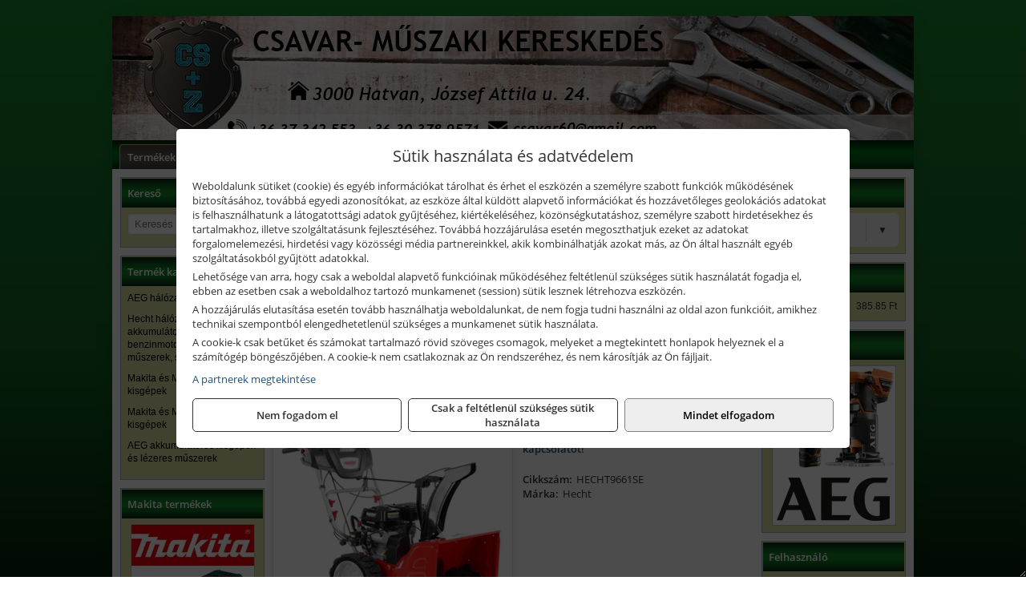

--- FILE ---
content_type: text/html; charset=UTF-8
request_url: https://cszhatvan.hu/termekek/9661-se-benzinmotoros-ketfokozatu-homaro-p16241.html
body_size: 6960
content:
<!DOCTYPE html>
<html lang="hu">
<head><meta charset="utf-8">
<title>Hecht 9661 SE benzinmotoros kétfokozatú hómaró | Cs+Z Kft.</title>
<meta name="description" content="Hecht 9661 SE benzinmotoros kétfokozatú hómaró. 6 sebesség előre, 2 sebesség hátra; munkaszélesség: 61 cm." />
<meta name="robots" content="all" />
<link href="https://cszhatvan.hu/termekek/9661-se-benzinmotoros-ketfokozatu-homaro-p16241.html" rel="canonical">
<meta name="application-name" content="Cs+Z Kft." />
<link rel="preload" href="https://cszhatvan.hu/images/fejlec/header_2021.webp" as="image">
<link rel="dns-prefetch" href="https://www.googletagmanager.com">
<link rel="dns-prefetch" href="https://connect.facebook.net">
<link rel="dns-prefetch" href="https://fonts.gstatic.com">
<link rel="dns-prefetch" href="https://wimg.b-cdn.net">
<link rel="icon" type="image/png" href="https://cszhatvan.hu/images/favicon/favicon_16.png?v=1655731089" sizes="16x16" />
<link rel="apple-touch-icon-precomposed" sizes="57x57" href="https://cszhatvan.hu/images/favicon/favicon_57.png?v=1655731089" />
<link rel="apple-touch-icon-precomposed" sizes="60x60" href="https://cszhatvan.hu/images/favicon/favicon_60.png?v=1655731089" />
<link rel="apple-touch-icon-precomposed" sizes="72x72" href="https://cszhatvan.hu/images/favicon/favicon_72.png?v=1655731089" />
<link rel="apple-touch-icon-precomposed" sizes="76x76" href="https://cszhatvan.hu/images/favicon/favicon_76.png?v=1655731089" />
<link rel="apple-touch-icon-precomposed" sizes="114x114" href="https://cszhatvan.hu/images/favicon/favicon_114.png?v=1655731089" />
<link rel="apple-touch-icon-precomposed" sizes="120x120" href="https://cszhatvan.hu/images/favicon/favicon_120.png?v=1655731089" />
<link rel="apple-touch-icon-precomposed" sizes="144x144" href="https://cszhatvan.hu/images/favicon/favicon_144.png?v=1655731089" />
<link rel="apple-touch-icon-precomposed" sizes="152x152" href="https://cszhatvan.hu/images/favicon/favicon_152.png?v=1655731089" />
<link rel="icon" type="image/png" href="https://cszhatvan.hu/images/favicon/favicon_196.png?v=1655731089" sizes="196x196" />
<meta name="msapplication-TileImage" content="https://cszhatvan.hu/images/favicon/favicon_144.png?v=1655731089" />
<meta name="msapplication-square70x70logo" content="https://cszhatvan.hu/images/favicon/favicon_70.png?v=1655731089" />
<meta name="msapplication-square150x150logo" content="https://cszhatvan.hu/images/favicon/favicon_150.png?v=1655731089" />
<meta name="msapplication-square310x310logo" content="https://cszhatvan.hu/images/favicon/favicon_310.png?v=1655731089" />
<meta name="format-detection" content="telephone=no">
<meta property="fb:pages" content="480697748958342" />
<meta property="og:title" content="Hecht 9661 SE benzinmotoros kétfokozatú hómaró" />
<meta property="og:description" content="Hecht 9661 SE benzinmotoros kétfokozatú hómaró. 6 sebesség előre, 2 sebesség hátra; munkaszélesség: 61 cm." />
<meta property="og:type" content="product" />
<meta property="og:image" content="https://wimg.b-cdn.net/da6053d4873b9b16d1f8bb91154180cc/products/hecht9661se-a55e0.jpg" />
<meta property="og:url" content="https://cszhatvan.hu/termekek/9661-se-benzinmotoros-ketfokozatu-homaro-p16241.html" />
<meta property="og:locale" content="hu_HU" />
<link rel="search" type="application/opensearchdescription+xml" title="cszhatvan.hu" href="https://cszhatvan.hu/opensearch.xml" />
<link href="/css/style171_653711.css" rel="stylesheet" type="text/css">
<link href="/templates/w1629_uj/style.php?v=653711" rel="stylesheet" type="text/css">
<script>var init=[]</script>
<script src="https://cszhatvan.hu/js/files/jquery.min.js?v=1666858510" defer></script>
<script src="https://cszhatvan.hu/js/files/jquery-ui-core.min.js?v=1666851044" defer></script>
<script src="https://cszhatvan.hu/js/files/jquery.ui.touch-punch.min.js?v=1660049938" defer></script>
<script src="https://cszhatvan.hu/js/files/jquery.visible.min.js?v=1660049938" defer></script>
<script src="https://cszhatvan.hu/js/files/slick.min.js?v=1666857304" defer></script>
<script src="https://cszhatvan.hu/js/files/jquery.mask.min.js?v=1660049938" defer></script>
<script src="https://cszhatvan.hu/js/files/lazysizes.min.js?v=1660049938" defer></script>
<script src="/js/script171_173873.js" data-url="https://cszhatvan.hu" data-mode="1" defer></script>
<script async src='https://www.googletagmanager.com/gtag/js?id=G-60WZZ4SNLT'></script>
<script>window.dataLayer = window.dataLayer || [];function gtag(){dataLayer.push(arguments);}gtag('js', new Date());
gtag('consent', 'default', { 'ad_storage': 'denied', 'ad_user_data': 'denied', 'ad_personalization': 'denied', 'analytics_storage': 'denied' });gtag('config', 'G-60WZZ4SNLT', {"anonymize_ip":true});
</script>
<script>sessionStorage.setItem('s', 'N3V6N3N2NmJ6anB0aGlaTHloTHd2Zz09');</script>
<style>
#imageBanner_25 .slide:nth-child(1) {
         	   animation: xfade_25 50s 40s infinite;
         	}#imageBanner_25 .slide:nth-child(2) {
         	   animation: xfade_25 50s 30s infinite;
         	}#imageBanner_25 .slide:nth-child(3) {
         	   animation: xfade_25 50s 20s infinite;
         	}#imageBanner_25 .slide:nth-child(4) {
         	   animation: xfade_25 50s 10s infinite;
         	}#imageBanner_25 .slide:nth-child(5) {
         	   animation: xfade_25 50s 0s infinite;
         	}
@keyframes xfade_25 {
   0%{
      opacity: 1;
      visibility: visible;
   }
   18.2% {
      opacity: 1;
      visibility: visible;
   }
   20% {
      opacity: 0;
      visibility: hidden;
   }
   98.2% {
      opacity: 0;
      visibility: hidden;
   }
   100% {
      opacity: 1;
      visibility: visible;
   }
}
</style>

<style>
#imageBanner_24 .slide:nth-child(1) {
         	   animation: xfade_24 40s 30s infinite;
         	}#imageBanner_24 .slide:nth-child(2) {
         	   animation: xfade_24 40s 20s infinite;
         	}#imageBanner_24 .slide:nth-child(3) {
         	   animation: xfade_24 40s 10s infinite;
         	}#imageBanner_24 .slide:nth-child(4) {
         	   animation: xfade_24 40s 0s infinite;
         	}
@keyframes xfade_24 {
   0%{
      opacity: 1;
      visibility: visible;
   }
   22.75% {
      opacity: 1;
      visibility: visible;
   }
   25% {
      opacity: 0;
      visibility: hidden;
   }
   97.75% {
      opacity: 0;
      visibility: hidden;
   }
   100% {
      opacity: 1;
      visibility: visible;
   }
}
</style>

</head>
<body>
<div id="fb-root"></div>
							<script>(function(d, s, id) {
							  var js, fjs = d.getElementsByTagName(s)[0];
							  if (d.getElementById(id)) return;
							  js = d.createElement(s); js.id = id;
							  js.src = "https://connect.facebook.net/hu_HU/sdk.js#xfbml=1&version=v2.6";
							  fjs.parentNode.insertBefore(js, fjs);
							}(document, 'script', 'facebook-jssdk'));</script>
	<div style="text-align:center">
		<div class="tmpl-sheet">
						<div class="tmpl-header">
				<div class='tmpl-module'><div class='tmpl-moduleBody'><div id="imageSlider_28" class="imageSlider" style="max-height:155px">
            <div class="slide">
            <a href="https://cszhatvan.hu/rolunk/kapcsolat.html" target="_self" >
                                    <img src="https://cszhatvan.hu/images/fejlec/header_2021.webp" alt="Kép slider" />
                            </a>
        </div>
            </div>

<style>
#imageSlider_28 {
    min-height: 155px;
}

@media screen and (max-width: 900px) {
    #imageSlider_28 {
        min-height: calc(100vw * 155 / 1000);
    }
}
</style>

<script>
    init.push("setTimeout(function() { $('#imageSlider_28').slick({speed: 900, lazyLoad: 'progressive', easing: 'fade-in-out', autoplay: true, autoplaySpeed: 5000, pauseOnFocus: false, pauseOnHover: false, prevArrow: '<span class=\"slick_prev\">‹</span>', nextArrow: '<span class=\"slick_next\">›</span>' })}, 200)")
</script>
</div></div>
			</div>
			
						<div>
				<div class='tmpl-module tmpl-mobilemenu'><div class='tmpl-moduleBody'><ul class="tmpl-menu-horizontal "><li class="tmpl-menuitem active"><a class="active" href="https://cszhatvan.hu" target="_self">Termékek - Internetes katalógus</a></li><li class="tmpl-menuitem "><a class="" href="https://cszhatvan.hu/kulcsmasolas.html" target="_self">Kulcsmásolás</a></li><li class="tmpl-menuitem "><a class="" href="https://cszhatvan.hu/rolunk/kapcsolat.html" target="_self">Kapcsolat</a></li><li class="tmpl-menuitem "><a class="" href="https://cszhatvan.hu/cegunkrol.html" target="_self">Cégünkről</a></li></ul></div></div>
			</div>
			
						<div class="tmpl-sidebar tmpl-sidebar-left">
				<div class='tmpl-module tmpl-module-block'><div class='tmpl-moduleHeader'>Kereső</div><div class='tmpl-moduleBody'>	<div class="pure-form pure-form-stacked">
	    <input class="searchFieldEs" type="text" placeholder="Keresés" autocomplete="off" aria-label="Keresés" value="">
	</div>
</div></div><div class='tmpl-module tmpl-module-block tmpl-mobilemenu'><div class='tmpl-moduleHeader'>Termék kategóriák</div><div class='tmpl-moduleBody'><div class="tmpl-categories"><div><a href="https://cszhatvan.hu/termekek/aeg-halozati-kisgepek-c1173.html">AEG hálózati kisgépek</a></div><div><a href="https://cszhatvan.hu/termekek/hecht-halozati-akkumulatoros-es-benzinmotoros-gepek-muszerek-szivattyuk-c1635.html">Hecht hálózati, akkumulátoros és benzinmotoros gépek, műszerek, szivattyúk</a></div><div><a href="https://cszhatvan.hu/termekek/makita-es-makita-mt-halozati-kisgepek-c121.html">Makita és Makita MT hálózati kisgépek</a></div><div><a href="https://cszhatvan.hu/termekek/makita-es-makita-mt-akkus-kisgepek-c122.html">Makita és Makita MT akkus kisgépek</a></div><div><a href="https://cszhatvan.hu/termekek/aeg-akkumulatoros-kisgepek-es-lezeres-muszerek-c1174.html">AEG akkumulátoros kisgépek és lézeres műszerek</a></div></div></div></div><div class='tmpl-module tmpl-module-block'><div class='tmpl-moduleHeader'>Makita termékek</div><div class='tmpl-moduleBody'><div id="imageBanner_25" class="imageBanner" style="height:200px">
	<div class="container" style="width:155px;height:200px">
					<div class="slide">
				<a href="https://cszhatvan.hu/kategoriak/121,122,1216,1233,1267?title=Makita termékek" target="_self" >
					                                                               <img class="lazyload" src="https://cszhatvan.hu/images/assets/placeholder.png" data-src="https://s3.eu-central-1.amazonaws.com/files.controlpower.hu/171/images/oldalso_kepbanner_makita/kepbanner_oldalso_makita_uj_2.webp" style="width:155px" alt="Makita termékek" />
                                                      				</a>
			</div>
					<div class="slide">
				<a href="https://cszhatvan.hu/kategoriak/121,122,1216,1233,1267?title=Makita termékek" target="_self" >
					                                                               <img class="lazyload" src="https://cszhatvan.hu/images/assets/placeholder.png" data-src="https://s3.eu-central-1.amazonaws.com/files.controlpower.hu/171/images/oldalso_kepbanner_makita/kepbanner_oldalso_makita_uj.webp" style="width:155px" alt="Makita termékek" />
                                                      				</a>
			</div>
					<div class="slide">
				<a href="https://cszhatvan.hu/kategoriak/121,122,1216,1233,1267?title=Makita termékek" target="_self" >
					                                                               <img class="lazyload" src="https://cszhatvan.hu/images/assets/placeholder.png" data-src="https://s3.eu-central-1.amazonaws.com/files.controlpower.hu/171/images/oldalso_kepbanner_makita/kepbanner_oldalso_makita_uj_4.webp" style="width:155px" alt="Makita termékek" />
                                                      				</a>
			</div>
					<div class="slide">
				<a href="https://cszhatvan.hu/kategoriak/121,122,1216,1233,1267?title=Makita termékek" target="_self" >
					                                                               <img class="lazyload" src="https://cszhatvan.hu/images/assets/placeholder.png" data-src="https://s3.eu-central-1.amazonaws.com/files.controlpower.hu/171/images/oldalso_kepbanner_makita/kepbanner_oldalso_makita_uj_5.webp" style="width:155px" alt="Makita termékek" />
                                                      				</a>
			</div>
					<div class="slide">
				<a href="https://cszhatvan.hu/kategoriak/121,122,1216,1233,1267?title=Makita termékek" target="_self" >
					                                                               <img class="lazyload" src="https://cszhatvan.hu/images/assets/placeholder.png" data-src="https://s3.eu-central-1.amazonaws.com/files.controlpower.hu/171/images/oldalso_kepbanner_makita/kepbanner_oldalso_makita_uj_3.webp" style="width:155px" alt="Makita termékek" />
                                                      				</a>
			</div>
			</div>
</div>

</div></div>
			</div>
			
			<div class="tmpl-content">
				<div class="mainContent"><div class="pageTopContent"><div style="text-align: center;"><span style="font-size:16px;"><strong>CS+Z KFT. &nbsp;-&nbsp; INTERNETES KATALÓGUS</strong></span></div>

<hr />
<div style="text-align: center;"><span style="font-size:14px;"><strong>Rendeljen internetes katalógusunk választékából!</strong></span></div>

<div style="text-align: justify;">&nbsp;<br />
A termékek szállítása részben külső raktárakból történik! A cégünkhöz történő beszállítás&nbsp;<strong>sok esetben ingyenes</strong>, de számos alkalommal&nbsp;<strong>előfordulhat</strong>, hogy&nbsp;<strong>a beszállítás plusz költséggel járhat</strong>&nbsp;(pl. kisebb értékű, nagyobb súlyú vagy jelentősen leakciózott termékek estén), tehát a termékekhez feltüntetett&nbsp;<strong>árak alapban nem tartalmazzák</strong>&nbsp;az esetleges beszállítás költségét!</div>

<div style="text-align: justify;">&nbsp;</div>
</div><div class="breadcrumbs"><a href="https://cszhatvan.hu">Főkategóriák</a><span class="breadcrumbsSeparator"></span><span>Hecht 9661 SE benzinmotoros kétfokozatú hómaró</span></div>
<div >
	<h1 class="productTitle" itemprop="name" id="name_16241">Hecht 9661 SE benzinmotoros kétfokozatú hómaró</h1>

	<div class="productDescShort"><div>kétfokozatú, önjáró</div>
</div>

	<!-- PRODUCT IMAGES -->
	<div class="productImages" id="productImages">
						<a href="https://wimg.b-cdn.net/da6053d4873b9b16d1f8bb91154180cc/products/hecht9661se-a55e0.jpg?format=jpg">
					<div class="productMainImg">
						<picture><source srcset="https://wimg.b-cdn.net/da6053d4873b9b16d1f8bb91154180cc/products/hecht9661se-a55e0.jpg?width=300&height=300 1x, https://wimg.b-cdn.net/da6053d4873b9b16d1f8bb91154180cc/products/hecht9661se-a55e0.jpg?width=450&height=450 1.5x, https://wimg.b-cdn.net/da6053d4873b9b16d1f8bb91154180cc/products/hecht9661se-a55e0.jpg?width=600&height=600 2x, https://wimg.b-cdn.net/da6053d4873b9b16d1f8bb91154180cc/products/hecht9661se-a55e0.jpg?width=900&height=900 3x"><img src='https://wimg.b-cdn.net/da6053d4873b9b16d1f8bb91154180cc/products/hecht9661se-a55e0.jpg?width=300&height=300' alt='Hecht 9661 SE benzinmotoros kétfokozatú hómaró termék fő termékképe' title='Hecht 9661 SE benzinmotoros kétfokozatú hómaró' /></picture>					</div>
				</a>
				<link itemprop="image" href="https://wimg.b-cdn.net/da6053d4873b9b16d1f8bb91154180cc/products/hecht9661se-a55e0.jpg" />
			
		

				<div class="socialButtons">
											<a class="socialButton facebook" href="http://www.facebook.com/sharer/sharer.php?u=https%3A%2F%2Fcszhatvan.hu%2Ftermekek%2F9661-se-benzinmotoros-ketfokozatu-homaro-p16241.html&amp;title=Hecht+9661+SE+benzinmotoros+k%C3%A9tfokozat%C3%BA+h%C3%B3mar%C3%B3" title="Megosztás Facebookon" target="_blank"><i class="fa fa-facebook fa-fw"></i></a>
				
								<a class="socialButton twitter" href="http://twitter.com/intent/tweet?status=Hecht+9661+SE+benzinmotoros+k%C3%A9tfokozat%C3%BA+h%C3%B3mar%C3%B3+https%3A%2F%2Fcszhatvan.hu%2Ftermekek%2F9661-se-benzinmotoros-ketfokozatu-homaro-p16241.html" title="Megosztás Twitteren" target="_blank"><i class="fa fa-twitter fa-fw"></i></a>
				
								<a class="socialButton pinterest" href="http://pinterest.com/pin/create/bookmarklet/?media=https%3A%2F%2Fwimg.b-cdn.net%2Fda6053d4873b9b16d1f8bb91154180cc%2Fproducts%2Fhecht9661se-a55e0.jpg&amp;url=https%3A%2F%2Fcszhatvan.hu%2Ftermekek%2F9661-se-benzinmotoros-ketfokozatu-homaro-p16241.html&amp;is_video=false&amp;description=Hecht+9661+SE+benzinmotoros+k%C3%A9tfokozat%C3%BA+h%C3%B3mar%C3%B3" title="Megosztás Pinteresten"  target="_blank"><i class="fa fa-pinterest fa-fw"></i></a>
							
			<a class="socialButton print" href="javascript:printPage();" title="Nyomtatás"><i class="fa fa-print fa-fw" aria-hidden='true'></i></a>
		</div>
			</div>

	<div class="productDetails">
		<!-- PRODUCT PRICE -->
					<div class="productPrices" >
				
				<div class="productPriceTitle">Egységár (darab):</div>
				            								<div class="listingPrice"><a href="https://cszhatvan.hu/rolunk/kapcsolat.html" target="_blank" title="A termék aktuális áráért vegye fel velünk a kapcsolatot!">A termék aktuális áráért vegye fel velünk a kapcsolatot!</a></div>
	                

									
				
							</div>


		
		<div class="productInfos">
	        	        	<div class="productInfo"><div class="productInfoTitle">Cikkszám:</div><span itemprop="sku">HECHT9661SE</span></div>
	        
	        	        	<div class="productInfo"><div class="productInfoTitle">Márka:</div><span itemprop="brand" itemtype="http://schema.org/Brand" itemscope><span itemprop="name">Hecht</span></span></div>
	        
	        
	        
	        		</div>


		

        					
		
		
		
			</div>

	<div class="clear"></div>

	
	<div class="productCategories"><h2>A termék az alábbi kategóriákban található:</h2><a href="https://cszhatvan.hu/termekek/hecht-benzinmotoros-homarok-c1678.html"><span itemprop="category">Hecht benzinmotoros hómarók</span></a><a href="https://cszhatvan.hu/termekek/hecht-benzinmotoros-homarok-c16209.html"><span itemprop="category">Hecht benzinmotoros hómarók</span></a></div>
			<h2>Leírás</h2>
		<div class="separatorLine"></div>

		<div class="productDescription" itemprop="description">
		<div><strong>Jellemzők</strong></div>

<ul>
<li>motor: HECHT OHV, 4-ütemű</li>
<li>teljesítmény: 6.5 HP</li>
<li>munkaszélesség: 61 cm</li>
<li>munkamagasság: 53 cm</li>
<li>max. kivető távolság: 13 m</li>
<li>tömeg: 83.5 kg</li>
<li>kerekek: 13 x 4.1-6"</li>
<li>gép magassága: kb. 96 cm</li>
<li>gép szélessége: kb. 61 cm</li>
<li>elektromos indítás hálózatról 230 V, 50 Hz</li>
<li>lámpa</li>
<li>állítható kivető 190°</li>
<li>menet: 6 sebesség előre, 2 sebesség hátra</li>
</ul>
		</div>
	
		<div style="margin-top:30px;">
	<div>Vonalkód: 8595614902960</div>	</div>
	
	<meta itemprop="gtin13" content="8595614902960" />
	
	

	
	
			<div class="productTags">
			Címkék, kulcsszavak:
			<a href="https://cszhatvan.hu/termekek/h%C3%B3mar%C3%B3" target="_self">hómaró</a>, <a href="https://cszhatvan.hu/termekek/benzines+h%C3%B3mar%C3%B3" target="_self">benzines hómaró</a>, <a href="https://cszhatvan.hu/termekek/benzinmotoros+h%C3%B3mar%C3%B3" target="_self">benzinmotoros hómaró</a>, <a href="https://cszhatvan.hu/termekek/benzin+motoros+h%C3%B3mar%C3%B3" target="_self">benzin motoros hómaró</a>		</div>
	
	</div>

<script>
init.push("initLightbox('.productImages', 'a:not(.socialButton)')");
init.push("initSocialShares()");



gtag("event", "view_item", {
  currency: "HUF",
  value: 0,
  items: [{"item_id":"HECHT9661SE","item_name":"9661 SE benzinmotoros k\u00e9tfokozat\u00fa h\u00f3mar\u00f3","affiliation":"Cs+Z Kft.","currency":"HUF","item_brand":"Hecht","price":0,"item_category":"Hecht benzinmotoros h\u00f3mar\u00f3k"}]
});


</script>






</div>

							</div>

						<div class="tmpl-sidebar tmpl-sidebar-right">
				<div class='tmpl-module tmpl-module-block'><div class='tmpl-moduleHeader'>Valuta</div><div class='tmpl-moduleBody'><select id="currencyDropdown" name="currencyDropdown" onChange="changeCurrency();">
	
		<option value="eur" data-code="EUR" >Euró</option>
	
		<option value="huf" data-code="HUF" selected>Forint</option>
	</select>

<script>init.push("$('#currencyDropdown').SumoSelect()")</script></div></div><div class='tmpl-module tmpl-module-block'><div class='tmpl-moduleHeader'>EURO Árfolyam</div><div class='tmpl-moduleBody'><table class="exchangeRates">
	<tr>
		<td><img alt="HUF valuta" src="https://cszhatvan.hu/images/currencies/HUF.jpg"/></td>
		<td>HUF</td>
		<td>385.85 Ft</td>
	</tr>
</table></div></div><div class='tmpl-module tmpl-module-block'><div class='tmpl-moduleHeader'>AEG termékek</div><div class='tmpl-moduleBody'><div id="imageBanner_24" class="imageBanner" style="height:200px">
	<div class="container" style="width:155px;height:200px">
					<div class="slide">
				<a href="https://cszhatvan.hu/kategoriak/1173,1174?title=AEG termékek" target="_self" >
					                                                               <img class="lazyload" src="https://cszhatvan.hu/images/assets/placeholder.png" data-src="https://s3.eu-central-1.amazonaws.com/files.controlpower.hu/171/images/oldalso_kepbanner_aeg/kepbanner_oldalso_aeg_4.webp" style="width:155px" alt="AEG termékek" />
                                                      				</a>
			</div>
					<div class="slide">
				<a href="https://cszhatvan.hu/kategoriak/1173,1174?title=AEG termékek" target="_self" >
					                                                               <img class="lazyload" src="https://cszhatvan.hu/images/assets/placeholder.png" data-src="https://s3.eu-central-1.amazonaws.com/files.controlpower.hu/171/images/oldalso_kepbanner_aeg/kepbanner_oldalso_aeg_2.webp" style="width:155px" alt="AEG termékek" />
                                                      				</a>
			</div>
					<div class="slide">
				<a href="https://cszhatvan.hu/kategoriak/1173,1174?title=AEG termékek" target="_self" >
					                                                               <img class="lazyload" src="https://cszhatvan.hu/images/assets/placeholder.png" data-src="https://s3.eu-central-1.amazonaws.com/files.controlpower.hu/171/images/oldalso_kepbanner_aeg/kepbanner_oldalso_aeg_1.webp" style="width:155px" alt="AEG termékek" />
                                                      				</a>
			</div>
					<div class="slide">
				<a href="https://cszhatvan.hu/kategoriak/1173,1174?title=AEG termékek" target="_self" >
					                                                               <img class="lazyload" src="https://cszhatvan.hu/images/assets/placeholder.png" data-src="https://s3.eu-central-1.amazonaws.com/files.controlpower.hu/171/images/oldalso_kepbanner_aeg/kepbanner_oldalso_aeg_3.webp" style="width:155px" alt="AEG termékek" />
                                                      				</a>
			</div>
			</div>
</div>

</div></div><div class='tmpl-module tmpl-module-block'><div class='tmpl-moduleHeader'>Felhasználó</div><div class='tmpl-moduleBody'>	
	<form class="pure-form login_form" name="login_form" method="post" onsubmit="return login('_module');">
		<label for="username_module">E-mail cím / felhasználónév</label>
	    <input type="text" name="username_module" id="username_module" autocomplete="username" required>
		<label for="password_module">Jelszó</label>
	    <input type="password" name="password_module" id="password_module" autocomplete="current-password" required>

	    <div class="center" style="margin-top:5px;">
	    	
	    	<button type="submit" class="button primary autoHeight" id="loginButton_module">Bejelentkezés</button>
	    </div>
	</form>

	
		

	
</div></div><div class='tmpl-module tmpl-module-block'><div class='tmpl-moduleHeader'>Termékajánló</div><div class='tmpl-moduleBody'><script>init.push("loadRandomProduct('randomProduct_13', 0)")</script>

<div class="randomProduct" id="randomProduct_13">
    <div class="randomProductLoadingName"></div>
    <div class="randomProductLoadingImage"></div>

                        <div class="randomProductLoadingPrice"></div>
                            <div class="randomProductLoadingPrice"></div>
            </div></div></div><div class='tmpl-module'><div class='tmpl-moduleBody'><div class="fb-page" data-href="https://www.facebook.com/CSZ-Csavar-m%C5%B1szaki-keresked%C3%A9s-480697748958342/" data-tabs="" data-small-header="false" data-adapt-container-width="true" data-hide-cover="false" data-show-facepile="true"></div></div></div>
			</div>	
			
						<div class="tmpl-footer">
				<div class='tmpl-module tmpl-mobilemenu'><div class='tmpl-moduleBody'><ul class="tmpl-menu-horizontal footerMenu"><li class="tmpl-menuitem "><a class="" href="https://cszhatvan.hu/rolunk/kapcsolat.html" target="_self">Elérhetőségeink</a></li><li class="tmpl-menuitem "><a class="" href="https://cszhatvan.hu/blog.html" target="_self">Blog</a></li></ul></div></div><p>Az adminisztrációs hibákból eredő problémákért felelősséget nem vállalunk! A képek csak illusztrációk!<br/>Euro alapú árkalkuláció miatt a Forintos árak naponta változhatnak. Euro árfolyam forrás: ECB (Európai Központi Bank).</p>
			</div>
					</div>
	</div>
<noscript><div class="mainAlert">Az oldal összes funkciójának működéséhez engedélyezni kell a JavaScriptet! <a href="https://www.enable-javascript.com/hu/" target="_blank">Ide kattintva</a> találhat segítséget a JavaScript engedélyezéséről.</div></noscript>
<a href="#" class="scrollToTop" title="Oldal tetejére"><i class="fa fa-chevron-up" aria-hidden="true"></i></a>
<div id="policy-dialog" style="display:none"><div class="policy-dialog-content" role="dialog" aria-modal="true"><header class="center">Sütik használata és adatvédelem</header><div class="policy-dialog-scroll"><div id="consentPopupText"><p>Weboldalunk sütiket (cookie) és egyéb információkat tárolhat és érhet el eszközén a személyre szabott funkciók működésének biztosításához, továbbá egyedi azonosítókat, az eszköze által küldött alapvető információkat és hozzávetőleges geolokációs adatokat is felhasználhatunk a látogatottsági adatok gyűjtéséhez, kiértékeléséhez, közönségkutatáshoz, személyre szabott hirdetésekhez és tartalmakhoz, illetve szolgáltatásunk fejlesztéséhez. Továbbá hozzájárulása esetén megoszthatjuk ezeket az adatokat forgalomelemezési, hirdetési vagy közösségi média partnereinkkel, akik kombinálhatják azokat más, az Ön által használt egyéb szolgáltatásokból gyűjtött adatokkal.</p>
<p>Lehetősége van arra, hogy csak a weboldal alapvető funkcióinak működéséhez feltétlenül szükséges sütik használatát fogadja el, ebben az esetben csak a weboldalhoz tartozó munkamenet (session) sütik lesznek létrehozva eszközén.</p>
<p>A hozzájárulás elutasítása esetén tovább használhatja weboldalunkat, de nem fogja tudni használni az oldal azon funkcióit, amikhez technikai szempontból elengedhetetlenül szükséges a munkamenet sütik használata.</p>
<p>A cookie-k csak betűket és számokat tartalmazó rövid szöveges csomagok, melyeket a megtekintett honlapok helyeznek el a számítógép böngészőjében. A cookie-k nem csatlakoznak az Ön rendszeréhez, és nem károsítják az Ön fájljait.</p><a href="javascript:void(0);" onclick="showConsentPartners();" style="display:block;margin-top:10px;">A partnerek megtekintése</a></div><div id="consentPopupPartners" class="hidden">Partnerek</div></div><footer><div class="consentButtons"><a class="button" href="javascript:void(0)" onclick="setConsent('denied');">Nem fogadom el</a><a class="button" href="javascript:void(0)" onclick="setConsent('essentials');">Csak a feltétlenül szükséges sütik használata</a><a class="button primary" href="javascript:void(0)" onclick="setConsent('allowed');">Mindet elfogadom</a></div></footer></div></div>
</body>
</html>

--- FILE ---
content_type: text/html; charset=UTF-8
request_url: https://cszhatvan.hu/ajax/products.php
body_size: 297
content:
			<div class="randomProduct">
			    <a href="https://cszhatvan.hu/termekek/hr005gz01-akkumulatoros-sds-max-furo-vesokalapacs-akku-es-tolto-nelkul-p121480.html" class="randomProductLink">
			    	<div class="listingProductName">Makita HR005GZ01 akkumulátoros SDS-max fúró-vésőkalapács (akku és töltő nélkül)</div>

			        <div class="randomProductImage">
	                	<picture><source srcset="https://wimg.b-cdn.net/9563668954c9d371d8be56110df7e5c9/products/hr005gz01_c2l0-e49ea-c06ac.jpg?width=140&height=140 1x, https://wimg.b-cdn.net/9563668954c9d371d8be56110df7e5c9/products/hr005gz01_c2l0-e49ea-c06ac.jpg?width=210&height=210 1.5x, https://wimg.b-cdn.net/9563668954c9d371d8be56110df7e5c9/products/hr005gz01_c2l0-e49ea-c06ac.jpg?width=280&height=280 2x, https://wimg.b-cdn.net/9563668954c9d371d8be56110df7e5c9/products/hr005gz01_c2l0-e49ea-c06ac.jpg?width=420&height=420 3x"><img loading='lazy' src='https://wimg.b-cdn.net/9563668954c9d371d8be56110df7e5c9/products/hr005gz01_c2l0-e49ea-c06ac.jpg?width=140&height=140' alt='Makita HR005GZ01 akkumulátoros SDS-max fúró-vésőkalapács (akku és töltő nélkül)' title='Makita HR005GZ01 akkumulátoros SDS-max fúró-vésőkalapács (akku és töltő nélkül)' /></picture>			        </div>

			        			        <div class="listingPrice">
			            		            					                	<div class="listingPrice contactUsForPrice">A termék aktuális áráért vegye fel velünk a kapcsolatot!</div>
			                			            			        </div>
			        			    </a>
			</div>
		

--- FILE ---
content_type: text/css;charset=UTF-8
request_url: https://cszhatvan.hu/templates/w1629_uj/style.php?v=653711
body_size: 954
content:
body {
	background: -webkit-gradient(linear, left top, left bottom, from(rgb(25, 135, 48)), color-stop(64%, rgb(17, 95, 33)), to(rgb(6, 34, 12)));
	background: -webkit-linear-gradient(top, rgb(25, 135, 48) 0%, rgb(17, 95, 33) 64%, rgb(6, 34, 12) 100%);
	background: -moz-linear-gradient(top, rgb(25, 135, 48) 0%, rgb(17, 95, 33) 64%, rgb(6, 34, 12) 100%);
	background: -o-linear-gradient(top, rgb(25, 135, 48) 0%, rgb(17, 95, 33) 64%, rgb(6, 34, 12) 100%);
	background: linear-gradient(to bottom, rgb(25, 135, 48) 0%, rgb(17, 95, 33) 64%, rgb(6, 34, 12) 100%);
    background-attachment: fixed;
}

img {
	border: none;
}

ul {
	margin: 0;
	padding: 0;
	list-style-type: none;
}

.tmpl-sheet {
	display: inline-block;
	text-align: left;
	-webkit-box-shadow: 0 0 20px rgba(0, 0, 0, 0.1);
	   -moz-box-shadow: 0 0 20px rgba(0, 0, 0, 0.1);
	        box-shadow: 0 0 20px rgba(0, 0, 0, 0.1);
	margin: 20px 10px;
	background-color: white;
	width: 1000px;
	overflow: hidden;
}

.tmpl-sidebar {
	width: 200px;
	display: block;
	vertical-align: top;
	padding: 10px;
	-webkit-box-sizing: border-box;
	   -moz-box-sizing: border-box;
	        box-sizing: border-box;
}

.tmpl-sidebar-left {
	float: left;
}

.tmpl-sidebar-right {
	float: right;
}

.tmpl-content {
	width: 600px;
	display: inline-block;
	vertical-align: top;
}

.tmpl-sidebar .tmpl-module {
	margin-bottom: 10px;
}

.tmpl-moduleHeader {
	font-family: "Open Sans Bold";
	font-size: 13px;
	background: -webkit-gradient(linear, left top, left bottom, from(#062a11), color-stop(40%, #148328), color-stop(60%, #148328), to(#062a11));
	background: -webkit-linear-gradient(top, #062a11 0%, #148328 40%, #148328 60%, #062a11 100%);
	background: -moz-linear-gradient(top, #062a11 0%, #148328 40%, #148328 60%, #062a11 100%);
	background: -o-linear-gradient(top, #062a11 0%, #148328 40%, #148328 60%, #062a11 100%);
	background: linear-gradient(to bottom, #062a11 0%, #148328 40%, #148328 60%, #062a11 100%);
	color: #fff;
    padding: 9px 7px;
}

.tmpl-module.tmpl-module-block {
    font-family: Arial, Helvetica, Sans-Serif;
    font-size: 12px;
    background-color: #d6dc9f;
    border: 1px solid #98abc0;
    padding: 1px;
}

.tmpl-module-block .tmpl-moduleBody {
	padding: 7px;
}

.tmpl-moduleBody a {
	color: #000;
	line-height: 1.4em;
}

.tmpl-moduleBody a:hover {
    color: #014B79;
    text-decoration: none;
}
.tmpl-menu-horizontal {
	font-family: "Open Sans Bold";
	background: -webkit-gradient(linear, left top, left bottom, from(rgb(0, 31, 7)), color-stop(20%, rgb(0, 75, 17)), color-stop(39%, rgb(0, 118, 26)), color-stop(71%, rgb(0, 101, 22)), color-stop(90%, rgb(0, 58, 13)));
	background: -webkit-linear-gradient(top, rgb(0, 31, 7) 0%, rgb(0, 75, 17) 20%, rgb(0, 118, 26) 39%, rgb(0, 101, 22) 71%, rgb(0, 58, 13) 90%);
	background: -moz-linear-gradient(top, rgb(0, 31, 7) 0%, rgb(0, 75, 17) 20%, rgb(0, 118, 26) 39%, rgb(0, 101, 22) 71%, rgb(0, 58, 13) 90%);
	background: -o-linear-gradient(top, rgb(0, 31, 7) 0%, rgb(0, 75, 17) 20%, rgb(0, 118, 26) 39%, rgb(0, 101, 22) 71%, rgb(0, 58, 13) 90%);
	background: linear-gradient(to bottom, rgb(0, 31, 7) 0%, rgb(0, 75, 17) 20%, rgb(0, 118, 26) 39%, rgb(0, 101, 22) 71%, rgb(0, 58, 13) 90%);
    height: 36px;
    -webkit-box-sizing: border-box;
       -moz-box-sizing: border-box;
            box-sizing: border-box;
    padding: 0 7px;
}

.tmpl-menu-horizontal li {
	display: inline-block;
	font-size: 13px;
	line-height: 42px;
}

.tmpl-menu-horizontal li:last-child {
	border: none;
}

.tmpl-menu-horizontal a {
	text-decoration: none;
	color: #fff;
	padding: 6px 9px;	
	background-color: transparent;
	margin: 0 2px;
	border: 1px solid #b7c070;
	border-bottom: 0;
	-webkit-border-radius: 4px 4px 0 0;
	   -moz-border-radius: 4px 4px 0 0;
	        border-radius: 4px 4px 0 0;
}

.tmpl-menu-horizontal a:hover,
.tmpl-menu-horizontal a:focus {
	background: -webkit-gradient(linear, left top, left bottom, from(#ced58d), color-stop(40%, #e4e8bf), color-stop(60%, #e4e8bf), to(#ced58d));
	background: -webkit-linear-gradient(top, #ced58d 0%, #e4e8bf 40%, #e4e8bf 60%, #ced58d 100%);
	background: -moz-linear-gradient(top, #ced58d 0%, #e4e8bf 40%, #e4e8bf 60%, #ced58d 100%);
	background: -o-linear-gradient(top, #ced58d 0%, #e4e8bf 40%, #e4e8bf 60%, #ced58d 100%);
	background: linear-gradient(to bottom, #ced58d 0%, #e4e8bf 40%, #e4e8bf 60%, #ced58d 100%);
	color: #000;
}

.tmpl-menu-horizontal a.active {
	background: -webkit-gradient(linear, left top, left bottom, from(#3f3c39), color-stop(40%, #5a5551), color-stop(60%, #5a5551), to(#3f3c39));
	background: -webkit-linear-gradient(top, #3f3c39 0%, #5a5551 40%, #5a5551 60%, #3f3c39 100%);
	background: -moz-linear-gradient(top, #3f3c39 0%, #5a5551 40%, #5a5551 60%, #3f3c39 100%);
	background: -o-linear-gradient(top, #3f3c39 0%, #5a5551 40%, #5a5551 60%, #3f3c39 100%);
	background: linear-gradient(to bottom, #3f3c39 0%, #5a5551 40%, #5a5551 60%, #3f3c39 100%);
	color: #fff;
}

.tmpl-footer {
	text-align: center;
    clear: both;
    background-color: #A3AB6B;
    color: #000;
    padding-bottom: 1px;
    padding-top: 15px;
    font-size: 12px;
}

.tmpl-footer .tmpl-menu-horizontal  {
	background: none;
	border: none;
}

.tmpl-footer .tmpl-menu-horizontal li,
.tmpl-footer .tmpl-menu-horizontal li:hover  {
	background-color: transparent;
}

.tmpl-footer .tmpl-menu-horizontal li:last-child {
	border: none;
}

.tmpl-footer .tmpl-menu-horizontal a {
	color: #000;
	border: none;
	background-color: transparent;
}

.tmpl-footer .tmpl-menu-horizontal .active a,
.tmpl-footer .tmpl-menu-horizontal a:hover,
.tmpl-footer .tmpl-menu-horizontal a:focus {
	color: #444;
	background: none;
}

.tmpl-footer p {
	margin: 0 0 10px 0;
}

.tmpl-categories div {
	margin-bottom: 10px;
}

.category {
	width: 32.666666666667%;
}

.product {
	width: 32%;
}

.categoryImage {
	width: 140px;
	height: 140px;
}

.productImage {
	width: 160px;
	height: 160px;
}

.categoryImage img {
	max-width: 140px;
	max-height: 140px;
}

.productImage img {
	max-width: 160px;
	max-height: 160px;
}
